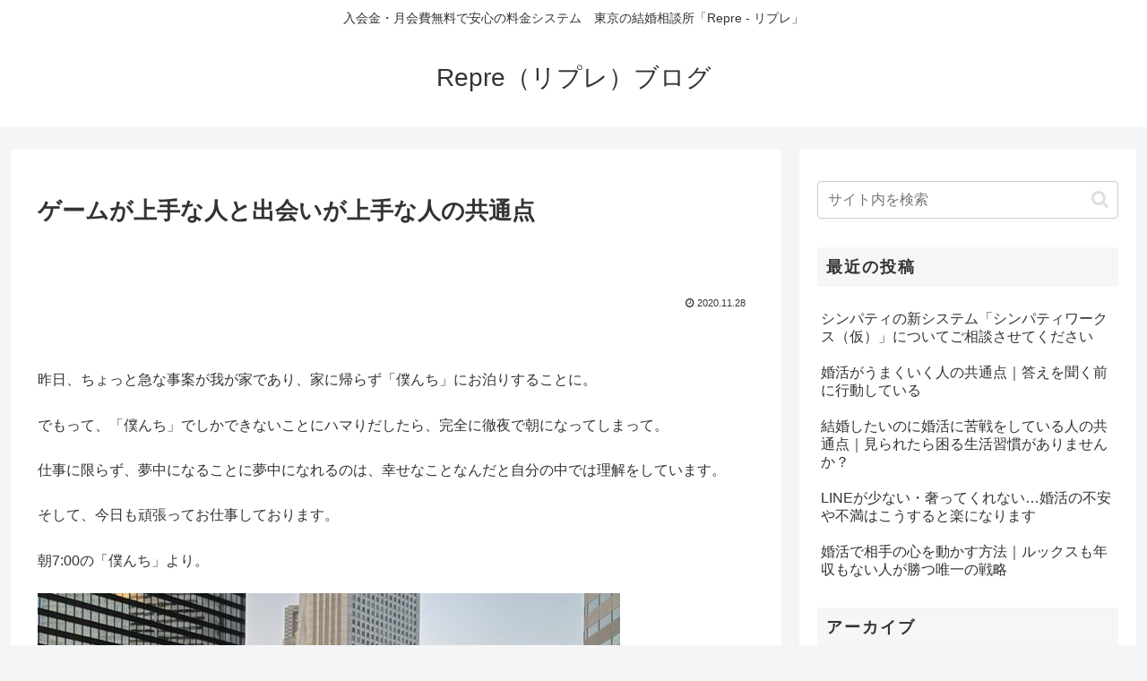

--- FILE ---
content_type: text/css
request_url: https://repre-b.com/blog/wp-content/themes/cocoon-child-master/style.css?ver=6.9&fver=20200928091435
body_size: 538
content:
@charset "UTF-8";

/*!
Theme Name: Cocoon Child
Template:   cocoon-master
Version:    0.0.5
*/

/************************************
** 子テーマ用のスタイルを書く
************************************/
/*必要ならばここにコードを書く*/


/************************************
** レスポンシブデザイン用のメディアクエリ
************************************/
/*1240px以下*/
@media screen and (max-width: 1240px){
  /*必要ならばここにコードを書く*/
}

/*1030px以下*/
@media screen and (max-width: 1030px){
  /*必要ならばここにコードを書く*/
}

/*768px以下*/
@media screen and (max-width: 768px){
  /*必要ならばここにコードを書く*/
}

/*480px以下*/
@media screen and (max-width: 480px){
  /*必要ならばここにコードを書く*/
}

/*---------------------------------
サイドの見出し
--------------------------------*/
.sidebar h3 {
    padding: 6px 10px; /*余白を調整*/
    font-size: 18px; /*文字サイズを小さく*/
    letter-spacing: 2px; /*文字の間隔を少し広く*/
}

/*---------------------------------
カテゴリの行間を狭くする
--------------------------------*/
.widget_categories ul li a{
	font-size: 16px;
	line-height: 1.3;
}

.widget_recent_entries ul li a{
	font-size: 16px;
	line-height: 1.3;
}

.gallery-item {
	padding: 2px;
}

/*---------------------------------
エントリーのタイトル下に余白を設定する
--------------------------------*/
.entry-header h1 {
margin-bottom: 80px;
}